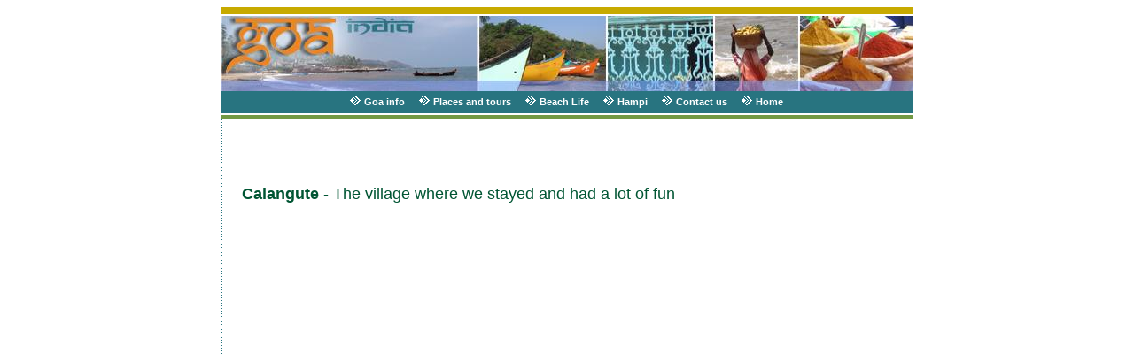

--- FILE ---
content_type: text/html
request_url: https://www.jokisaari.net/goa/calangute/index.html
body_size: 13985
content:
<!DOCTYPE HTML PUBLIC "-//W3C//DTD HTML 3.2 Final//EN">
<html>
<head>
<meta http-equiv="content-type" content="text/html; charset=ISO-8859-1" />
<title>Calangute - GOA</title>
<link href="../pics/goa_style.css" rel=stylesheet>
<script SRC="../pics/stuff.js"></script>
</head>
<body bgcolor="#FFFFFF" text="#000000" onLoad="MM_preloadImages('../pics/menumark2.gif')">
<center>
<!-- Iterate through images and produce an index table -->
  <table width="780" border="0" cellspacing="0" cellpadding="0">
    <tr>
      <td height="8" bgcolor="#C7AA00"><img src="../pics/singlepixel.gif" width="1" height="1"></td>
  </tr>
  <tr>
      <td bgcolor="#FFFFFF" height="2"><img src="../pics/singlepixel.gif" width="1" height="1"></td>
  </tr>
  <tr>
      <td><img src="../pics/frontpage.jpg" width="781" height="85"></td>
  </tr>
  <tr>
      <td bgcolor="#287480" height="25" align="center" ><a href="../goainfo.html"
      onMouseOut="MM_swapImgRestore()"
      onMouseOver="MM_swapImage('Image21','','../pics/menumark2.gif',1)"
      class="menu"><img name="Image21" border="0" src="../pics/menumark.gif" width="14" height="11" > 
        Goa info</a>&nbsp;&nbsp;&nbsp;&nbsp;&nbsp;<a href="../places.html"
      onMouseOut="MM_swapImgRestore()"
      onMouseOver="MM_swapImage('Image22','','../pics/menumark2.gif',1)"
      class="menu"><img name="Image22" border="0" src="../pics/menumark.gif" width="14" height="11"> 
        Places and tours</a>&nbsp;&nbsp;&nbsp;&nbsp;&nbsp;<a
      href="../beachlife.html" onMouseOut="MM_swapImgRestore()"
      onMouseOver="MM_swapImage('Image23','','../pics/menumark2.gif',1)"
      class="menu"><img name="Image23" border="0" src="../pics/menumark.gif" width="14" height="11" > 
        Beach Life</a>&nbsp;&nbsp;&nbsp;&nbsp;&nbsp;<a href="../hampi.html"
      onMouseOut="MM_swapImgRestore()"
      onMouseOver="MM_swapImage('Image24','','../pics/menumark2.gif',1)"
      class="menu"><img name="Image24" border="0" src="../pics/menumark.gif" width="14" height="11" > 
        Hampi</a>&nbsp;&nbsp;&nbsp;&nbsp;&nbsp;<a href="../contact.html"
      onMouseOut="MM_swapImgRestore()"
      onMouseOver="MM_swapImage('Image25','','../pics/menumark2.gif',1)"
      class="menu"><img name="Image25" border="0" src="../pics/menumark.gif" width="14" height="11"> 
        Contact us</a>&nbsp;&nbsp;&nbsp;&nbsp;&nbsp;<a
      href="../index.html" onMouseOut="MM_swapImgRestore()"
      onMouseOver="MM_swapImage('Image20','','../pics/menumark2.gif',1)"
      class="menu"><img name="Image20" border="0" src="../pics/menumark.gif" width="14" height="11"> 
        Home</a>&nbsp;</td>
  </tr>
  <tr>
      <td bgcolor="#FFFFFF" height="2"><img src="../pics/singlepixel.gif" width="1" height="1"></td>
  </tr>
  <tr>
      <td bgcolor="#729944" height="5"><img src="../pics/singlepixel.gif" width="1" height="1"></td>
  </tr>

  <tr>
      <td align="left" valign="top"> 
        <table width="100%" border="0" cellspacing="0" cellpadding="0">
          <tr>
            <td width="1" background="../pics/spot_bg.gif"><img src="../pics/singlepixel.gif" width="1" height="1"></td>
            <td align="left" valign="top"> 
              <table width="100%" border="0" cellspacing="0" cellpadding="0" height="100%">
                <tr> 
                  <td height="50">&nbsp;</td>
                </tr>
                <tr> 
                  <td VALIGN="top" ALIGN="left">
<table width="772">
	
	<TR>
	  <td valign="top" ROWSPAN="20" width="29"> &nbsp;&nbsp;&nbsp;&nbsp;&nbsp;
	    &nbsp;&nbsp;&nbsp;&nbsp; &nbsp;&nbsp; </td>
	  <td colspan="10" valign="bottom"><font size="4"><b><br>
	    Calangute </b>- The village where we stayed and had a lot of fun</font></td>
	  </TR>
    <TR>
      <td colspan="8" valign="bottom">&nbsp;</td>
      <td valign="bottom">&nbsp;</td>
      <td valign="bottom">&nbsp;</td>
    </TR>
    <TR>
      <td colspan="10" valign="bottom"><iframe width="560" height="315" src="http://www.youtube-nocookie.com/embed/suokN-d6h8k?rel=0" frameborder="0" allowfullscreen></iframe></td>
      </TR>
    <TR>
      <td colspan="8" valign="bottom">&nbsp;</td>
      <td valign="bottom">&nbsp;</td>
      <td valign="bottom">&nbsp;</td>
    </TR>
    <TR>
      <td colspan="8" valign="bottom"><iframe width="560" height="315" src="http://www.youtube-nocookie.com/embed/0Np0ASc2XI0?rel=0" frameborder="0" allowfullscreen></iframe></td>
      <td valign="bottom">&nbsp;</td>
      <td valign="bottom">&nbsp;</td>
    </TR>
    <TR>
      <td valign="bottom">&nbsp;</td>
      <td valign="bottom">&nbsp;</td>
      <td valign="bottom">&nbsp;</td>
      <td valign="bottom">&nbsp;</td>
      <td valign="bottom">&nbsp;</td>
      <td valign="bottom">&nbsp;</td>
      <td valign="bottom">&nbsp;</td>
      <td valign="bottom">&nbsp;</td>
      <td valign="bottom">&nbsp;</td>
      <td valign="bottom">&nbsp;</td>
    </TR>
    <TR>
		<td valign="bottom" width="729"> <a href="ei/index.html"> 
			<!-- No frames around icons like folders and movie files --></a><a href="slides/elephant.html">  <img class="image" src="thumbs/elephant.jpg" width="66" height="49" border=0><br>
			 <small>elephant</small> </a> </td>
		
		<td valign="bottom" width="729"> <a href="slides/health_clinic.html">  <img class="image" src="thumbs/health_clinic.jpg" width="66" height="49" border=0><br>
			 <small>health clinic</small> </a> </td>
		
		<td valign="bottom" width="729"> <a href="slides/health_clinic2.html">  <img class="image" src="thumbs/health_clinic2.jpg" width="66" height="49" border=0><br>
        <small>health</small><SMALL> </SMALL><small>clinic</small></a> </td>
		
		<td valign="bottom" width="729"> <a href="slides/IM000913.html">  <img class="image" src="thumbs/IM000913.JPG" width="66" height="49" border=0><br>
        <SMALL>evening</SMALL></a> </td>
		
		<td valign="bottom" width="729"> <a href="slides/IM000915.html">  <img class="image" src="thumbs/IM000915.JPG" width="66" height="49" border=0><br>
		  <SMALL>tibetian</SMALL></a> </td>
		<td valign="bottom"> <a href="slides/IMG_0052.html">  <img class="image" src="thumbs/IMG_0052.JPG" width="66" height="49" border=0><br>
        <SMALL>scooters</SMALL></a> </td>
		
		<td valign="bottom"> <a href="slides/IMG_0053.html">  <img class="image" src="thumbs/IMG_0053.JPG" width="66" height="49" border=0><br>
        <SMALL>flowers</SMALL></a> </td>
		
		<td valign="bottom"> <a href="slides/IMG_0056.html"><img class="image" src="thumbs/IMG_0056.JPG" width="66" height="49" border=0><br>
        <small>square</small></a> </td>
		
		<td valign="bottom"> <a href="slides/Img_0056b.html">  <img class="image" src="thumbs/Img_0056b.jpg" width="66" height="49" border=0><br>
        <SMALL>markets</SMALL></a> </td>
		
		<td valign="bottom"> <a href="slides/IMG_0057.html">  <img class="image" src="thumbs/IMG_0057.JPG" width="66" height="49" border=0><br>
        <SMALL>sandals</SMALL></a> </td>
		
		
    </TR>
    <TR>
		<td valign="bottom"> <a href="slides/IMG_0058.html">  <img class="image" src="thumbs/IMG_0058.JPG" width="66" height="49" border=0><br>
        <SMALL>street</SMALL></a> </td>
		
		<td valign="bottom"> <a href="slides/IMG_0061.html">  <img class="image" src="thumbs/IMG_0061.JPG" width="66" height="49" border=0><br>
        <SMALL>sandals</SMALL></a> </td>
		
		<td valign="bottom"> <a href="slides/IMG_0144.html">  <img class="image" src="thumbs/IMG_0144.JPG" width="66" height="49" border=0><br>
        <SMALL>beach</SMALL></a> </td>
		
		<td valign="bottom"> <a href="slides/IMG_0329.html">  <img class="image" src="thumbs/IMG_0329.JPG" width="66" height="49" border=0><br>
        <SMALL>beach</SMALL></a> </td>
		
		<td valign="bottom"> <a href="slides/IMG_0331.html">  <img class="image" src="thumbs/IMG_0331.JPG" width="66" height="49" border=0><br>
			 <small>IMG_0331</small> </a> </td>
		<td valign="bottom"> <a href="slides/IMG_0332.html">  <img class="image" src="thumbs/IMG_0332.JPG" width="66" height="49" border=0><br>
 </a> <a href="slides/IMG_0329.html"><SMALL>beach</SMALL></a> </td>
		
		<td valign="bottom"> <a href="slides/IMG_0333.html">  <img class="image" src="thumbs/IMG_0333.JPG" width="66" height="49" border=0><br>
        <SMALL>vawes</SMALL></a> </td>
		
		<td valign="bottom"> <a href="slides/IMG_0342.html">  <img class="image" src="thumbs/IMG_0342.JPG" width="66" height="49" border=0><br>
        <SMALL>sunset</SMALL></a> </td>
		
		<td valign="bottom"> <a href="slides/IMG_0352.html">  <img class="image" src="thumbs/IMG_0352.JPG" width="66" height="49" border=0><br>
        <SMALL>sunset</SMALL></a> </td>
		
		<td valign="bottom"> <a href="slides/IMG_0354.html">  <img class="image" src="thumbs/IMG_0354.JPG" width="66" height="49" border=0><br>
        <SMALL>sunset</SMALL></a> </td>
		
    </TR>
    <TR>
		
		<td valign="bottom"> <a href="slides/IMG_0355.html">  <img class="image" src="thumbs/IMG_0355.JPG" width="66" height="49" border=0><br>
        <SMALL>sunset</SMALL></a> </td>
		
		<td valign="bottom"> <a href="slides/IMG_0356.html">  <img class="image" src="thumbs/IMG_0356.JPG" width="66" height="49" border=0><br>
        <SMALL>relaxing</SMALL></a> </td>
		
		<td valign="bottom"> <a href="slides/IMG_0358.html">  <img class="image" src="thumbs/IMG_0358.JPG" width="66" height="49" border=0><br>
        <SMALL>locals</SMALL></a> </td>
		
		<td valign="bottom"> <a href="slides/Img_0358b.html">  <img class="image" src="thumbs/Img_0358b.jpg" width="66" height="49" border=0><br>
        <SMALL>we together</SMALL></a> </td>
		
        		<td valign="bottom"> <a href="slides/IMG_0506.html">  <img class="image" src="thumbs/IMG_0506.JPG" width="66" height="49" border=0><br>
        <SMALL>by night</SMALL></a> </td>
		<td valign="bottom"> <a href="slides/IMG_0510.html">  <img class="image" src="thumbs/IMG_0510.JPG" width="66" height="49" border=0><br>
        <SMALL>by night</SMALL></a> </td>
		
		<td valign="bottom"> <a href="slides/IMG_0630.html">  <img class="image" src="thumbs/IMG_0630.JPG" width="66" height="49" border=0><br>
        <SMALL>by the pool</SMALL></a> </td>
		
		<td valign="bottom"> <A HREF="slides/hotelli.html">  <img class="image" src="thumbs/hotelli.jpg" width="66" height="49" border=0><br>
        <SMALL>our hotel</SMALL></a> </td>
		
		<td valign="bottom"> <a href="slides/IMG_0633.html">  <img class="image" src="thumbs/IMG_0633.JPG" width="66" height="49" border=0><br>
        <SMALL>haircut</SMALL></a> </td>
		
		<td valign="bottom"> <a href="slides/IMG_0635.html">  <img class="image" src="thumbs/IMG_0635.JPG" width="66" height="49" border=0><br>
        <SMALL>spicies</SMALL></a> </td>
		
    </TR>
    <TR>
		
		<td valign="bottom"> <a href="slides/IMG_0639.html">  <img class="image" src="thumbs/IMG_0639.JPG" width="66" height="49" border=0><br>
        <SMALL>restaurant</SMALL></a> </td>
		
		<td valign="bottom"> <a href="slides/IMG_0640.html">  <img class="image" src="thumbs/IMG_0640.JPG" width="66" height="49" border=0><br>
        <SMALL>restaurant</SMALL></a> </td>
		
		<td valign="bottom"> <a href="slides/kadulla.html">  <img class="image" src="thumbs/kadulla.jpg" width="66" height="49" border=0><br>
        <SMALL>main street</SMALL></a> </td>
		
		<td valign="bottom"> <a href="slides/kadulla2.html">  <img class="image" src="thumbs/kadulla2.jpg" width="66" height="49" border=0><br>
        <SMALL>centrum</SMALL></a> </td>
		
		<td valign="bottom"> <a href="slides/kadulla3.html">  <img class="image" src="thumbs/kadulla3.jpg" width="66" height="49" border=0><br>
        <SMALL>street</SMALL></a> </td>
		<td valign="bottom"> <a href="slides/kadulla4.html">  <img class="image" src="thumbs/kadulla4.jpg" width="66" height="49" border=0><br>
        <SMALL>atm</SMALL></a> </td>
		
		<td valign="bottom"> <a href="slides/kadulla5.html">  <img class="image" src="thumbs/kadulla5.jpg" width="66" height="49" border=0><br>
        <SMALL>street</SMALL></a> </td>
		
		<td valign="bottom"> <a href="slides/myyja.html"><img class="image" src="thumbs/myyja.jpg" width="66" height="49" border=0><br>
        <SMALL>midday</SMALL></a> </td>
		
		<td valign="bottom"> <a href="slides/rannalla.html"><img class="image" src="thumbs/rannalla.jpg" width="66" height="49" border=0><br>
        <SMALL>beach</SMALL></a> </td>
		
		<td valign="bottom"> <a href="slides/rannalla2.html"><img class="image" src="thumbs/rannalla2.jpg" width="66" height="49" border=0><br>
        <SMALL>chacks</SMALL></a> </td>

		
    </TR>
    <TR>
		
		<td valign="top">  

        <a href="slides/rannalla3.html">  <img class="image" src="thumbs/rannalla3.jpg" width="66" height="49" border=0><br>
        <SMALL>beach</SMALL></a>   

 </td>
		
		<td valign="top">
<A HREF="calangute-map.html"><IMG BORDER="0"
            SRC="calangute-mapth.jpg" CLASS="kuva" WIDTH="66" HEIGHT="48"><BR></A>Map of
        Calangute</td>
		
		<td valign="bottom">  

 </td>
		
		<td valign="bottom">  

 </td>
		
		<td valign="bottom">  

 </td>
		<td valign="bottom">  

        &nbsp;&nbsp;&nbsp; </td>
		
		<td valign="bottom">  

 &nbsp;&nbsp;
 <P>&nbsp;&nbsp;  

 </td>
		
		<td valign="bottom">  

 </td>
		
		<td valign="bottom">  

 </td>
		
		<td valign="bottom">  

 </td>
		
		
		
    </TR>
	
</table>

                  </td>
                </tr>
                <tr> 
                  <td height="20"><img src="../pics/singlepixel.gif" width="1" height="1"></td>
                </tr>
              </table>
            </td>
            <td width="1" background="../pics/spot_bg.gif"><img src="../pics/singlepixel.gif" width="1" height="1"></td>
          </tr>
        </table>
      </td>
  </tr>
  <tr>
      <td height="17" bgcolor="#287480" class="A7" align="center" valign="middle"><img src="../pics/singlepixel.gif" width="1" height="1">&copy; 
        Copyright A. Jokisaari</td>
  </tr>
    <tr>
      <td height="2" bgcolor="#FFFFFF"><img src="../pics/singlepixel.gif" width="1" height="1"></td>
  </tr>
  <tr>
      <td height="5" bgcolor="#C7AA00"><img src="../pics/singlepixel.gif" width="1" height="1"></td>
  </tr>
</table>

</center>
</body>
</html>


--- FILE ---
content_type: text/css
request_url: https://www.jokisaari.net/goa/pics/goa_style.css
body_size: 3859
content:
BODY { font-family: Verdana, Arial, Helvetica, sans-serif; font-size: 12px;scrollbar-face-color:#FFFFFF; scrollbar-track-color:#FFFFFF; scrollbar-arrow-color:#287480; scrollbar-3dlight-color:#287480; scrollbar-highlight-color:#ffffff; scrollbar-shadow-color:#287480; scrollbar-darkshadow-color:#FFFFFF; }
td           { font-family: Verdana, Arial, Helvetica, sans-serif; font-size: 12px; color:                #005533 }
.td           { font-family: Verdana, Arial, Helvetica, sans-serif; font-size: 12px; color:                #005533; line-height: 140% }
a            { font-family: Verdana, Arial, Helvetica, sans-serif; text-decoration: none;                color: #666666; font-size: 12px; font-weight: normal }
a:hover      { font-family: Verdana, Arial, Helvetica, sans-serif; text-decoration: underline;                color: #000000; font-size: 12px; font-weight: normal}
.linkki      { font-family: Verdana, Arial, Helvetica, sans-serif; font-size: 12px; color:  #005533; text-decoration: underline; 
}
.linkki:hover      { font-family: Verdana, Arial, Helvetica, sans-serif; font-size: 12px; color: #666666 ; text-decoration: underline; 
}
.A2          { font-family: Verdana, Arial, Helvetica, sans-serif; font-weight: bold; text-decoration: none;               color: #005533; font-size: 12px }
.A2:hover    { font-family: Verdana, Arial, Helvetica, sans-serif; font-weight : bold; text-decoration: underline;                color: #037662; font-size: 12px}
.A3          { font-family: Verdana, Arial, Helvetica, sans-serif; font-weight: normal; text-decoration: none;               color: #FFFFFF; font-size: 10px }
.A3:hover    { font-family: Verdana, Arial, Helvetica, sans-serif; font-weight : normal; text-decoration: underline;                color: #FFFFFF; font-size: 10px}
.menu          { font-family: Verdana, Arial, Helvetica, sans-serif; font-weight: bold; text-decoration: none;               color: #FFFFFF; font-size: 11px }
.menu:hover    { font-family: Verdana, Arial, Helvetica, sans-serif; font-weight : bold; text-decoration: none;                color: #A5E0E8; font-size: 11px}
.A4          { font-family: Verdana, Arial, Helvetica, sans-serif; font-weight: normal; text-decoration: underline;               color: #5D83B9; font-size: 12px }
.A4:hover    { font-family: Verdana, Arial, Helvetica, sans-serif; font-weight : normal; text-decoration: underline;                color: #003366; font-size: 12px}
.A5          { font-family: Verdana, Arial, Helvetica, sans-serif; font-weight: normal; text-decoration: none;               color: #002868; font-size: 10px }.A5:hover          { font-family: Verdana, Arial, Helvetica, sans-serif; font-weight: normal; text-decoration: none;               color: #EF2B2D; font-size: 10px }.A6          { font-family: Verdana, Arial, Helvetica, sans-serif; font-weight: normal; text-decoration: underline;               color: #666666; font-size: 11px }.A6:hover    { font-family: Verdana, Arial, Helvetica, sans-serif; font-weight : normal; text-decoration: underline;                color: #002868; font-size: 11px}.A7          { font-family: Verdana, Arial, Helvetica, sans-serif; font-weight: normal; text-decoration: none;               color: #FFFFFF; font-size: 9px }               

.kuva {
	padding: 0px;
	border-width: 1px;
	border-style: solid;
	border-color: #009999;
	margin: 0px;
	text-align: left;
}

.input  { color: #000000; font-family: Verdana, Arial, Helvetica, sans-serif;			 font-size: 11px; 	border-width: 1px;	border-style: solid;	border-color: #287480; text-align: left 
}
.inputbutton        { font-family: Verdana, Arial, Helvetica, sans-serif; font-weight : bold;			 font-size: 11px; text-align: center; color: #FFFFFF;; background-color: #287480; 
	border-width: 1px;	border-style: solid;	border-color: #316AAA; 
}
textarea     { font-family: Verdana, Arial, Helvetica, sans-serif;		 font-size: 11px; backround-color: #BBFFBE;	border-width: 1px;	border-style: solid;	border-color: #287480; 
}